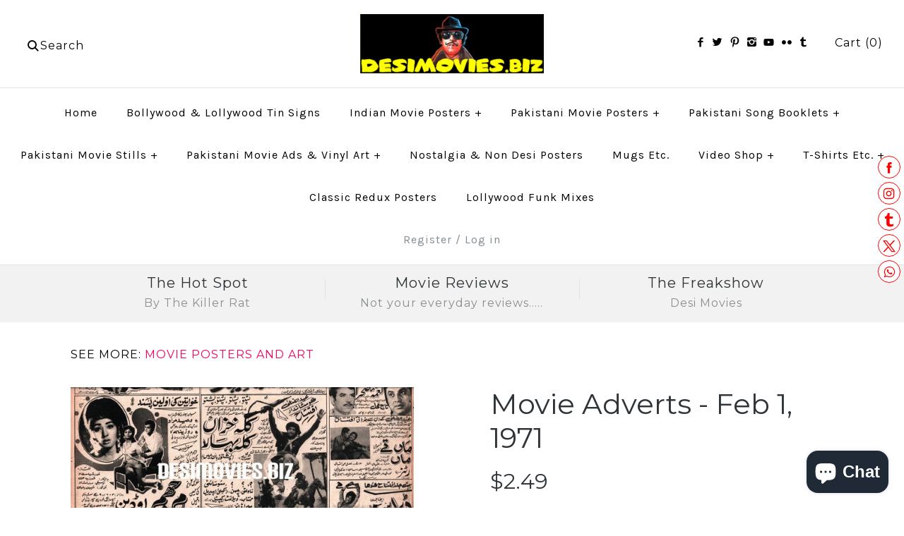

--- FILE ---
content_type: text/css
request_url: https://www.desimovies.biz/cdn/shop/t/27/assets/azexo-extension-debut.css?v=38328418600633412931619854775
body_size: 86
content:
@import"https://fonts.googleapis.com/css?family=Work+Sans:100,100italic,200,200italic,300,300italic,400,400italic,500,500italic,600,600italic,700,700italic,800,800italic,900,900italic%7CWork+Sans:100,100italic,200,200italic,300,300italic,400,400italic,500,500italic,600,600italic,700,700italic,800,800italic,900,900italic&subset=latin,latin-ext&display=swap";.az-debut{color:#69727b;font-family:Work Sans;font-weight:400;font-style:normal;font-size:16px}.az-debut h1,.az-debut h2,.az-debut h3,.az-debut h4,.az-debut h5,.az-debut h6{color:#3d4246;font-family:Work Sans;font-weight:700;font-style:normal;font-size:26px;margin:0 0 17.5px;line-height:1.2;overflow-wrap:break-word;word-wrap:break-word}.az-debut h1{font-size:2.1875em;text-transform:none;letter-spacing:0}@media only screen and (max-width: 749px){.az-debut h1{font-size:2em}}.az-debut h2{font-size:1.25em;text-transform:uppercase;letter-spacing:.1em}@media only screen and (max-width: 749px){.az-debut h2{font-size:1.125em}}.az-debut h3{font-size:1.625em;text-transform:none;letter-spacing:0}@media only screen and (max-width: 749px){.az-debut h3{font-size:1.25em}}.az-debut h4{font-size:1.0625em}@media only screen and (max-width: 749px){.az-debut h4{font-size:.9375em}}.az-debut h5{font-size:.9375em}@media only screen and (max-width: 749px){.az-debut h5{font-size:.8125em}}.az-debut h6{font-size:.875em}@media only screen and (max-width: 749px){.az-debut h6{font-size:.75em}}.az-debut a{color:#3d4246;text-decoration:none}.az-debut img{max-width:100%}.az-debut input,.az-debut select,.az-debut textarea{color:#000;border:1px solid #949494;background-color:#fff}.az-debut button,.az-debut .az-button a{color:#fff;background-color:#557b97;font-size:14px;font-weight:700;text-transform:uppercase;border:1px solid transparent;padding:10px 18px}.az-debut .az-product-price .az-product-prices{font-weight:600;color:#69727b}.az-debut .az-product-price .az-product-prices .az-sale-price{color:#557b97}.az-debut .az-product-image img{border:1px solid rgba(105,114,123,.2)}.az-debut .az-collections-list .az-background,.az-debut .az-collection .az-background{background-color:#3d424666}.az-debut .az-collections-list .az-collection-title>div>h3,.az-debut .az-collection .az-collection-title>div>h3{text-align:center;color:#fff}.az-debut .az-article-read-more button{color:#fff;background-color:#557b97;font-size:14px;font-weight:700;text-transform:uppercase;border:1px solid transparent;border:1px solid #3d4246;color:#3d4246;background-color:transparent;font-size:12px;padding:5px 15px}.az-debut .az-product .az-product-prices{font-size:20px}.az-debut .az-product .az-product-options .az-product-option label{color:#3d4246}.az-debut .az-product .az-product-options .az-product-option select{color:#000;border:1px solid #949494;background-color:#fff;font-size:15px;line-height:22px}.az-debut .az-product .az-quantity-wrapper input{color:#000;border:1px solid #949494;background-color:#fff;font-weight:600;text-align:center;font-size:15px}.az-debut .az-product .az-quantity-wrapper svg{fill:#3d4246}.az-debut .az-product .az-product-description{color:#3d4246}.az-debut .az-product .az-product-cart-button button{color:#fff;background-color:#557b97;font-size:14px;font-weight:700;text-transform:uppercase;border:1px solid transparent;padding:10px 18px}.az-debut .az-image img{border:1px solid rgba(105,114,123,.2)}.az-debut img[src*="/collection1.svg"],.az-debut img[src*="/collection2.svg"],.az-debut img[src*="/collection3.svg"],.az-debut img[src*="/logo.svg"],.az-debut img[src*="/product1.svg"],.az-debut img[src*="/product2.svg"],.az-debut img[src*="/product3.svg"],.az-debut img[src*="/product4.svg"],.az-debut img[src*="/product5.svg"],.az-debut img[src*="/product6.svg"],.az-debut img[src*="/square-image.svg"],.az-debut img[src*="/wide-image1.svg"],.az-debut img[src*="/wide-image2.svg"]{opacity:.3;background-color:#0000004d}.az-button.az-debut-button a{color:#fff;background-color:#557b97;font-size:14px;font-weight:700;text-transform:uppercase;border:1px solid transparent;padding:10px 18px}.az-button.az-debut-small-button a{color:#fff;background-color:#557b97;font-size:14px;font-weight:700;text-transform:uppercase;border:1px solid transparent;border:1px solid #3d4246;color:#3d4246;background-color:transparent;font-size:12px;padding:5px 15px}.az-debut-border-color{border-color:#e8e9eb}.az-debut-overlay-background{background-color:#3d424666}.az-debut-gray-background{background-color:#69727b0d}
/*# sourceMappingURL=/cdn/shop/t/27/assets/azexo-extension-debut.css.map?v=38328418600633412931619854775 */
